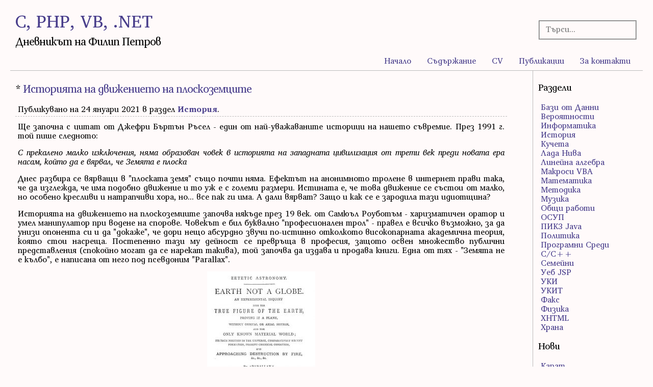

--- FILE ---
content_type: text/html; charset=UTF-8
request_url: https://www.cphpvb.net/history/11713-flat-earth-society/
body_size: 9674
content:
<!DOCTYPE html>
<html lang="bg-BG">
<head>
<meta charset="utf-8">
<meta name="viewport" content="width=device-width, initial-scale=1">
<title>C, PHP, VB, .NET &raquo; Историята на движението на плоскоземците</title>
<meta name='description' content='Дневникът на Филип Петров: Ще започна с цитат от Джефри Бъртън Ръсел - един от най-уважаваните историци на нашето съвремие...'>
<meta name="author" content="Филип Петров">
<meta name="owner" content="Филип Петров">
<meta name="reply-to" content="philip@abv.bg">
<meta name="robots" content="all">
<meta name="rating" content="general">
<link rel="preload" href="/wp-content/themes/whitewash/fonts/Veleka-Regular.woff2" as="font" crossorigin="anonymous">
<link rel="preload" href="/wp-content/themes/whitewash/fonts/Veleka-Italic.woff2" as="font" crossorigin="anonymous"><link rel="icon" type="image/png" href="https://www.cphpvb.net/favicon.png">
<link rel="manifest" href="/manifest.json">
<link rel="pingback" href="https://www.cphpvb.net/xmlrpc.php">
<link rel="alternate" type="application/atom+xml" title="C, PHP, VB, .NET &raquo; Atom 1.0" href="https://www.cphpvb.net/feed/atom/">
<meta name='robots' content='max-image-preview:large' />
<link rel="alternate" type="application/rss+xml" title="C, PHP, VB, .NET &raquo; Поток" href="https://www.cphpvb.net/feed/" />
<link rel="alternate" type="application/rss+xml" title="C, PHP, VB, .NET &raquo; поток за коментари" href="https://www.cphpvb.net/comments/feed/" />
<link rel="alternate" type="application/rss+xml" title="C, PHP, VB, .NET &raquo; поток за коментари на Историята на движението на плоскоземците" href="https://www.cphpvb.net/history/11713-flat-earth-society/feed/" />
<style id='wp-img-auto-sizes-contain-inline-css'>
img:is([sizes=auto i],[sizes^="auto," i]){contain-intrinsic-size:3000px 1500px}
/*# sourceURL=wp-img-auto-sizes-contain-inline-css */
</style>
<link rel='stylesheet' id='style-cphpvb-css' href='https://www.cphpvb.net/wp-content/themes/whitewash/style-cphpvb.css' media='all' />
<style id='classic-theme-styles-inline-css'>
/*! This file is auto-generated */
.wp-block-button__link{color:#fff;background-color:#32373c;border-radius:9999px;box-shadow:none;text-decoration:none;padding:calc(.667em + 2px) calc(1.333em + 2px);font-size:1.125em}.wp-block-file__button{background:#32373c;color:#fff;text-decoration:none}
/*# sourceURL=/wp-includes/css/classic-themes.min.css */
</style>
<link rel="canonical" href="https://www.cphpvb.net/history/11713-flat-earth-society/" />
<link rel='shortlink' href='https://www.cphpvb.net/?p=11713' />
<style id='global-styles-inline-css'>
:root{--wp--preset--aspect-ratio--square: 1;--wp--preset--aspect-ratio--4-3: 4/3;--wp--preset--aspect-ratio--3-4: 3/4;--wp--preset--aspect-ratio--3-2: 3/2;--wp--preset--aspect-ratio--2-3: 2/3;--wp--preset--aspect-ratio--16-9: 16/9;--wp--preset--aspect-ratio--9-16: 9/16;--wp--preset--color--black: #000000;--wp--preset--color--cyan-bluish-gray: #abb8c3;--wp--preset--color--white: #ffffff;--wp--preset--color--pale-pink: #f78da7;--wp--preset--color--vivid-red: #cf2e2e;--wp--preset--color--luminous-vivid-orange: #ff6900;--wp--preset--color--luminous-vivid-amber: #fcb900;--wp--preset--color--light-green-cyan: #7bdcb5;--wp--preset--color--vivid-green-cyan: #00d084;--wp--preset--color--pale-cyan-blue: #8ed1fc;--wp--preset--color--vivid-cyan-blue: #0693e3;--wp--preset--color--vivid-purple: #9b51e0;--wp--preset--gradient--vivid-cyan-blue-to-vivid-purple: linear-gradient(135deg,rgb(6,147,227) 0%,rgb(155,81,224) 100%);--wp--preset--gradient--light-green-cyan-to-vivid-green-cyan: linear-gradient(135deg,rgb(122,220,180) 0%,rgb(0,208,130) 100%);--wp--preset--gradient--luminous-vivid-amber-to-luminous-vivid-orange: linear-gradient(135deg,rgb(252,185,0) 0%,rgb(255,105,0) 100%);--wp--preset--gradient--luminous-vivid-orange-to-vivid-red: linear-gradient(135deg,rgb(255,105,0) 0%,rgb(207,46,46) 100%);--wp--preset--gradient--very-light-gray-to-cyan-bluish-gray: linear-gradient(135deg,rgb(238,238,238) 0%,rgb(169,184,195) 100%);--wp--preset--gradient--cool-to-warm-spectrum: linear-gradient(135deg,rgb(74,234,220) 0%,rgb(151,120,209) 20%,rgb(207,42,186) 40%,rgb(238,44,130) 60%,rgb(251,105,98) 80%,rgb(254,248,76) 100%);--wp--preset--gradient--blush-light-purple: linear-gradient(135deg,rgb(255,206,236) 0%,rgb(152,150,240) 100%);--wp--preset--gradient--blush-bordeaux: linear-gradient(135deg,rgb(254,205,165) 0%,rgb(254,45,45) 50%,rgb(107,0,62) 100%);--wp--preset--gradient--luminous-dusk: linear-gradient(135deg,rgb(255,203,112) 0%,rgb(199,81,192) 50%,rgb(65,88,208) 100%);--wp--preset--gradient--pale-ocean: linear-gradient(135deg,rgb(255,245,203) 0%,rgb(182,227,212) 50%,rgb(51,167,181) 100%);--wp--preset--gradient--electric-grass: linear-gradient(135deg,rgb(202,248,128) 0%,rgb(113,206,126) 100%);--wp--preset--gradient--midnight: linear-gradient(135deg,rgb(2,3,129) 0%,rgb(40,116,252) 100%);--wp--preset--font-size--small: 13px;--wp--preset--font-size--medium: 20px;--wp--preset--font-size--large: 36px;--wp--preset--font-size--x-large: 42px;--wp--preset--spacing--20: 0.44rem;--wp--preset--spacing--30: 0.67rem;--wp--preset--spacing--40: 1rem;--wp--preset--spacing--50: 1.5rem;--wp--preset--spacing--60: 2.25rem;--wp--preset--spacing--70: 3.38rem;--wp--preset--spacing--80: 5.06rem;--wp--preset--shadow--natural: 6px 6px 9px rgba(0, 0, 0, 0.2);--wp--preset--shadow--deep: 12px 12px 50px rgba(0, 0, 0, 0.4);--wp--preset--shadow--sharp: 6px 6px 0px rgba(0, 0, 0, 0.2);--wp--preset--shadow--outlined: 6px 6px 0px -3px rgb(255, 255, 255), 6px 6px rgb(0, 0, 0);--wp--preset--shadow--crisp: 6px 6px 0px rgb(0, 0, 0);}:where(.is-layout-flex){gap: 0.5em;}:where(.is-layout-grid){gap: 0.5em;}body .is-layout-flex{display: flex;}.is-layout-flex{flex-wrap: wrap;align-items: center;}.is-layout-flex > :is(*, div){margin: 0;}body .is-layout-grid{display: grid;}.is-layout-grid > :is(*, div){margin: 0;}:where(.wp-block-columns.is-layout-flex){gap: 2em;}:where(.wp-block-columns.is-layout-grid){gap: 2em;}:where(.wp-block-post-template.is-layout-flex){gap: 1.25em;}:where(.wp-block-post-template.is-layout-grid){gap: 1.25em;}.has-black-color{color: var(--wp--preset--color--black) !important;}.has-cyan-bluish-gray-color{color: var(--wp--preset--color--cyan-bluish-gray) !important;}.has-white-color{color: var(--wp--preset--color--white) !important;}.has-pale-pink-color{color: var(--wp--preset--color--pale-pink) !important;}.has-vivid-red-color{color: var(--wp--preset--color--vivid-red) !important;}.has-luminous-vivid-orange-color{color: var(--wp--preset--color--luminous-vivid-orange) !important;}.has-luminous-vivid-amber-color{color: var(--wp--preset--color--luminous-vivid-amber) !important;}.has-light-green-cyan-color{color: var(--wp--preset--color--light-green-cyan) !important;}.has-vivid-green-cyan-color{color: var(--wp--preset--color--vivid-green-cyan) !important;}.has-pale-cyan-blue-color{color: var(--wp--preset--color--pale-cyan-blue) !important;}.has-vivid-cyan-blue-color{color: var(--wp--preset--color--vivid-cyan-blue) !important;}.has-vivid-purple-color{color: var(--wp--preset--color--vivid-purple) !important;}.has-black-background-color{background-color: var(--wp--preset--color--black) !important;}.has-cyan-bluish-gray-background-color{background-color: var(--wp--preset--color--cyan-bluish-gray) !important;}.has-white-background-color{background-color: var(--wp--preset--color--white) !important;}.has-pale-pink-background-color{background-color: var(--wp--preset--color--pale-pink) !important;}.has-vivid-red-background-color{background-color: var(--wp--preset--color--vivid-red) !important;}.has-luminous-vivid-orange-background-color{background-color: var(--wp--preset--color--luminous-vivid-orange) !important;}.has-luminous-vivid-amber-background-color{background-color: var(--wp--preset--color--luminous-vivid-amber) !important;}.has-light-green-cyan-background-color{background-color: var(--wp--preset--color--light-green-cyan) !important;}.has-vivid-green-cyan-background-color{background-color: var(--wp--preset--color--vivid-green-cyan) !important;}.has-pale-cyan-blue-background-color{background-color: var(--wp--preset--color--pale-cyan-blue) !important;}.has-vivid-cyan-blue-background-color{background-color: var(--wp--preset--color--vivid-cyan-blue) !important;}.has-vivid-purple-background-color{background-color: var(--wp--preset--color--vivid-purple) !important;}.has-black-border-color{border-color: var(--wp--preset--color--black) !important;}.has-cyan-bluish-gray-border-color{border-color: var(--wp--preset--color--cyan-bluish-gray) !important;}.has-white-border-color{border-color: var(--wp--preset--color--white) !important;}.has-pale-pink-border-color{border-color: var(--wp--preset--color--pale-pink) !important;}.has-vivid-red-border-color{border-color: var(--wp--preset--color--vivid-red) !important;}.has-luminous-vivid-orange-border-color{border-color: var(--wp--preset--color--luminous-vivid-orange) !important;}.has-luminous-vivid-amber-border-color{border-color: var(--wp--preset--color--luminous-vivid-amber) !important;}.has-light-green-cyan-border-color{border-color: var(--wp--preset--color--light-green-cyan) !important;}.has-vivid-green-cyan-border-color{border-color: var(--wp--preset--color--vivid-green-cyan) !important;}.has-pale-cyan-blue-border-color{border-color: var(--wp--preset--color--pale-cyan-blue) !important;}.has-vivid-cyan-blue-border-color{border-color: var(--wp--preset--color--vivid-cyan-blue) !important;}.has-vivid-purple-border-color{border-color: var(--wp--preset--color--vivid-purple) !important;}.has-vivid-cyan-blue-to-vivid-purple-gradient-background{background: var(--wp--preset--gradient--vivid-cyan-blue-to-vivid-purple) !important;}.has-light-green-cyan-to-vivid-green-cyan-gradient-background{background: var(--wp--preset--gradient--light-green-cyan-to-vivid-green-cyan) !important;}.has-luminous-vivid-amber-to-luminous-vivid-orange-gradient-background{background: var(--wp--preset--gradient--luminous-vivid-amber-to-luminous-vivid-orange) !important;}.has-luminous-vivid-orange-to-vivid-red-gradient-background{background: var(--wp--preset--gradient--luminous-vivid-orange-to-vivid-red) !important;}.has-very-light-gray-to-cyan-bluish-gray-gradient-background{background: var(--wp--preset--gradient--very-light-gray-to-cyan-bluish-gray) !important;}.has-cool-to-warm-spectrum-gradient-background{background: var(--wp--preset--gradient--cool-to-warm-spectrum) !important;}.has-blush-light-purple-gradient-background{background: var(--wp--preset--gradient--blush-light-purple) !important;}.has-blush-bordeaux-gradient-background{background: var(--wp--preset--gradient--blush-bordeaux) !important;}.has-luminous-dusk-gradient-background{background: var(--wp--preset--gradient--luminous-dusk) !important;}.has-pale-ocean-gradient-background{background: var(--wp--preset--gradient--pale-ocean) !important;}.has-electric-grass-gradient-background{background: var(--wp--preset--gradient--electric-grass) !important;}.has-midnight-gradient-background{background: var(--wp--preset--gradient--midnight) !important;}.has-small-font-size{font-size: var(--wp--preset--font-size--small) !important;}.has-medium-font-size{font-size: var(--wp--preset--font-size--medium) !important;}.has-large-font-size{font-size: var(--wp--preset--font-size--large) !important;}.has-x-large-font-size{font-size: var(--wp--preset--font-size--x-large) !important;}
/*# sourceURL=global-styles-inline-css */
</style>
</head><body class="wp-singular post-template-default single single-post postid-11713 single-format-standard wp-theme-whitewash">
<div class="wrapper">
<header class="box header">
	<h1><a href="https://www.cphpvb.net/">C, PHP, VB, .NET</a></h1>
	<h2>Дневникът на Филип Петров</h2><br>
</header>
<nav class="box nav">
	<div class="menu-mainmenu-container"><ul id="menu-mainmenu" class="menu"><li id="menu-item-8490" class="menu-item menu-item-type-post_type menu-item-object-page menu-item-home menu-item-8490"><a href="https://www.cphpvb.net/">Начало</a></li>
<li id="menu-item-8487" class="menu-item menu-item-type-post_type menu-item-object-page menu-item-8487"><a href="https://www.cphpvb.net/sitemap/">Съдържание</a></li>
<li id="menu-item-8486" class="menu-item menu-item-type-post_type menu-item-object-page menu-item-8486"><a href="https://www.cphpvb.net/cv/">CV</a></li>
<li id="menu-item-8488" class="menu-item menu-item-type-post_type menu-item-object-page menu-item-8488"><a href="https://www.cphpvb.net/publications/">Публикации</a></li>
<li id="menu-item-8489" class="menu-item menu-item-type-post_type menu-item-object-page menu-item-8489"><a href="https://www.cphpvb.net/contacts/">За контакти</a></li>
</ul></div></nav>
<article class="box article">
<h2>* <a href="https://www.cphpvb.net/history/11713-flat-earth-society/" rel="bookmark" title="Permanent Link to Историята на движението на плоскоземците">Историята на движението на плоскоземците</a></h2>
<p>Публикувано на 24 януари 2021 в раздел <strong><a href="https://www.cphpvb.net/category/history/" rel="category tag">История</a></strong>.</p>
<div class="articles"><p>Ще започна с цитат от Джефри Бъртън Ръсел - един от най-уважаваните историци на нашето съвремие. През 1991 г. той пише следното:</p>
<p><em>С прекалено малко изключения, няма образован човек в историята на западната цивилизация от трети век преди новата ера насам, който да е вярвал, че Земята е плоска</em></p>
<p>Днес разбира се вярващи в "плоската земя" също почти няма. Ефектът на анонимното тролене в интернет прави така, че да изглежда, че има подобно движение и то уж е с големи размери. Истината е, че това движение се състои от малко, но особено кресливи и натрапчиви хора, но... все пак ги има. А дали вярват? Защо и как се е зародила тази идиотщина?<span id="more-11713"></span></p>
<p>Историята на движението на плоскоземците започва някъде през 19 век. от Самюъл Роуботъм - харизматичен оратор и умел манипулатор при водене на спорове. Човекът е бил буквално "професионален трол" - правел е всичко възможно, за да унизи опонента си и да "докаже", че дори нещо абсурдно звучи по-истинно отколкото високопарната академична теория, която стои насреща. Постепенно тази му дейност се превръща в професия, защото освен множество публични представления (спокойно могат да се нарекат такива), той започва да издава и продава книги. Една от тях - "Земята не е кълбо", е написана от него под псевдоним "Parallax".</p>
<p><a href="https://www.cphpvb.net/wp-content/uploads/2021/01/parrallax.jpg"><img fetchpriority="high" decoding="async" class="aligncenter size-medium wp-image-11715" src="https://www.cphpvb.net/wp-content/uploads/2021/01/parrallax-212x300.jpg" alt="" width="212" height="300" /></a></p>
<p>Истината е, че Роуботъм и последователите му не са вярвали истински, че "Земята е плоска". Напротив - те са правели псевдонаука нарочно, за да изтъкнат колко крехки могат да бъдат основите на истинската наука. Искали са да прокарат една съвсем проста и основна идея в обществото и най-вече в академичните среди: факти, които не могат да се докажат, не трябва да се приемат за истина. Това е била тяхната битка с догматизма в научните среди и честото позоваване на авторитети вместо на експериментални проверки или дедуктивни изводи. Движението в своя зародиш е по-скоро хумористично "тролене" на научните среди, отколкото някакви промотиращи псевдонаука глупаци. С книгата "Земята не е кълбо" обаче нещата излизат извън контрол, защото тя става... голям хит.</p>
<p>Причината за голямата популярност на книгата на Роуботъм и породилото се впоследствие "движение на плоскоземците" е, че някои хора виждат възможност да се закачат не само с псевдонауката в академичните среди, а и с нещо много по-значимо за времето си - с християнската религия. Но как и защо? В историята, както цитирах в началото, няма свидетелства за това християнската църква или нейни видни представители да са отричали, че Земята е кълбо. Защо тогава книгата на Роуботъм се явява начин за тролене на Църквата?</p>
<p>Всичко тръгва десетилетия по-рано от французина Жан-Антоан Летрон (1787-1848), който е бил силен атеист или по-скоро да речем "антихристиянин". През 1834 г. той написва "За космологичните идеи на църковните отци". В тази книга археологът буквално лъже и маже по адрес на видни исторически личности, като се опитва да интерпретира техни думи по начин, по който да ги изкара пълни глупаци - досетихте се, че уж са вярвали, че Земята е плоска. Дори с нищожна научна стойност, подобни твърдения и интерпретации се ловят много лесно от хора, които обичат да се подиграват (в случая на Църквата). За тях не е важно каква е истината, а е важно противника да бъде омаскарен.</p>
<p>Успешна подкрепа на трудовете на Летрон се получава от американският писател Уошингтън Ървинг, когато няколко години по-рано публикува книгата си "Христофор Колумб". Писателят е добре известен с художествените си интерпретации и силни украсявания на известни исторически събития и личности. Конкретно в тази своя книга има пасаж, в който се описва реално събитие - как младият Колумб е говорил пред трибунал на Инквизицията. Украсата идва от това, че с цел да покаже колко са били ретроградни инквизиторите, всички те са описани като вярващи в това, че... Земята е плоска.</p>
<p>Сборът от книгата на Ървинг и книгата на Летрон дават основание (повече от един източник) на тролещите Църквата да... познахте, да се подиграват и да лъжат как вярващите едва ли не са пълни глупаци. Самите автори са били достатъчно авторитетни, за да могат лека-полека да се прокраднат и да бъдат изучавани и в училищата (особено Ървинг, който е бил много реномиран автор). Голям принос за разпространението на лъжите им има Андрю Дикинсън Уайт - президент на университета в Корнъл, - който прави всичко възможно пасажи от текстовете да "попият" в редица университетски учебници, христоматии за средните училища и енциклопедии. Част от тези литературни източници са оцеляли да бъдат цитирани и до днес.</p>
<p>А какво се случва когато една лъжа бъде повторена много пъти? Да, хората започват да ѝ вярват. Ето защо и книгата на Роуботъм става хит - купуват я не само неговите последователи, не само кръговете на антихристияни, които разпространяват лъжи по темата, но и... да, повярвали християни. Тази книга - правдоподобно изглеждаща научна теория - се явява спасителна сламка за подобни наивници. От една страна са повярвали на лъжите на Ървинг, Летрон и последователите им, а от друга страна са повярвали и на лъжите на Роуботъм. Какво по-нормално нещо има от това човек, който може да бъде излъган по един начин, да може да бъде излъган пак по друг? Нарояването на подобни "калитковци" налива вода в мелницата на антихристияните, а Църквата не успява да реагира достатъчно бързо на тази... да я наречем атака към нея.</p>
<p>Роуботъм естествено монетизира труда си и изкарва сериозни пари от книгата си. Неговите преки последователи също, като организират движение с членски внос. След неговата смърт дори правят списание (Елизабет Блънт го поддържа в началото на 20 век). Както всяка глупост, естествено и тази лека полека отшумява и замира. Хуленето на Църквата по тази линия продължава дълги години, но с отмиращи функции и членове на различните организации са не повече от няколкостотин души общо по целия свят. Някак си се съхраняват през годините, но по-скоро "колкото да не загине", отколкото да се развива. Посятата лъжа за ретроградната Църква обаче си остава и до днес.</p>
<p>А какво е всяко ново нещо? Да, добре забравено старо. С навлизането на интернет и лесната комуникация между хората, бавно но сигурно се зараждат всякакви идиотщини и се възраждат всякакви идеи от миналото. Така и през 2004 г. в един интернет форум започва да се дискутира темата, което пет години по-късно рефлектира във възстановяването на движението на плоскоземците. Ядрото от повечето членове естествено са кибици, майтапчии и тролове, като не отричам възможността да има и истински вярващи глупаци покрай тях.</p>
<p>Е, това е и моята крайна оценка. Поддържането на движението на плоскоземците днес е просто един от клоновете на движения, които продължават да тролят християнската религия (и религиите като цяло) - например "Църквата на летящото спагетено чудовище" и подобни. Идеята на водачите на днешното движение на плоскоземците е за да се поддържа жив мита, че католическата Църква е била ретроградна. Агресивността им в интернет пък е опит да се покаже, че много идиоти уж продължават да вярват на подобни глупости. Е, разбира се не е само това - има и огромна маса, които го правят просто за майтап, а не със зла умисъл (може би повечето са такива). Тоест става дума за нищо повече от интернет спам като всеки друг fake news.</p>
<p>Това е според мен и моя прочит на хронологията историята на модерното движение на вярващите в плоската Земя. Цялата им идея отначало е била да покажат как злата Църква е пречила на добрата Наука - нещо, което не е вярно, защото двете винаги са се развивали и еволюирали заедно. После с появата на интернет става пълен миш-маш.</p>
<p class="showtags"></p>
<div class="chist">&nbsp;</div></div>
<span style="float:left"><a href="https://www.cphpvb.net/history/11710-the-legend-of-the-vampire/" rel="prev">&laquo; Предишна статия</a></span><span style="float:right"><a href="https://www.cphpvb.net/history/11716-phones-and-internet-in-bulgaria/" rel="next">Следваща статия &raquo;</a></span>
<br><br><br>	<div id="respond" class="comment-respond">
		<h3 id="reply-title" class="comment-reply-title">Добави коментар</h3><form action="https://www.cphpvb.net/wp-comments-post.php" method="post" id="commentform" class="comment-form"><p class="comment-notes">Адресът на електронната поща няма да се публикува</p><p class="comment-form-comment"><label for="comment">Коментар</label><br><textarea id="comment" name="comment" cols="45" rows="8"></textarea></p><p class="comment-form-author"><input id="author" name="author" type="text" value="" size="30" aria-required='true'><label for="author">Име</label><span class="required"> *</span></p>
<p class="comment-form-email"><input id="email" name="email" type="text" value="" size="30" aria-required='true'><label for="email">Е-поща</label> <span class="required"> *</span></p>
<p class="comment-form-url"><input id="url" name="url" type="text" value="" size="30"><label for="url">Уеб сайт</label></p>
<p class="form-submit"><input name="submit" type="submit" id="submit" class="submit" value="Изпрати" /> <input type='hidden' name='comment_post_ID' value='11713' id='comment_post_ID'>
<input type='hidden' name='comment_parent' id='comment_parent' value='0'>
</p><p style="display: none;"><input type="hidden" id="akismet_comment_nonce" name="akismet_comment_nonce" value="c22616ec39" /></p></form>	</div><!-- #respond -->
	</article>
<aside class="box aside">
<h2>Раздели</h2>
			<ul>
					<li class="cat-item cat-item-8"><a href="https://www.cphpvb.net/category/db/">Бази от Данни</a>
</li>
	<li class="cat-item cat-item-18"><a href="https://www.cphpvb.net/category/probability/">Вероятности</a>
</li>
	<li class="cat-item cat-item-32"><a href="https://www.cphpvb.net/category/informatics/">Информатика</a>
</li>
	<li class="cat-item cat-item-10"><a href="https://www.cphpvb.net/category/history/">История</a>
</li>
	<li class="cat-item cat-item-11"><a href="https://www.cphpvb.net/category/berry/">Кучета</a>
</li>
	<li class="cat-item cat-item-17"><a href="https://www.cphpvb.net/category/lada/">Лада Нива</a>
</li>
	<li class="cat-item cat-item-30"><a href="https://www.cphpvb.net/category/linear-algebra/">Линейна алгебра</a>
</li>
	<li class="cat-item cat-item-34"><a href="https://www.cphpvb.net/category/vba/">Макроси VBA</a>
</li>
	<li class="cat-item cat-item-7"><a href="https://www.cphpvb.net/category/fun/">Математика</a>
</li>
	<li class="cat-item cat-item-14"><a href="https://www.cphpvb.net/category/metodos/">Методика</a>
</li>
	<li class="cat-item cat-item-22"><a href="https://www.cphpvb.net/category/music/">Музика</a>
</li>
	<li class="cat-item cat-item-9"><a href="https://www.cphpvb.net/category/other/">Общи работи</a>
</li>
	<li class="cat-item cat-item-6"><a href="https://www.cphpvb.net/category/network-security/">ОСУП</a>
</li>
	<li class="cat-item cat-item-16"><a href="https://www.cphpvb.net/category/java/">ПИК3 Java</a>
</li>
	<li class="cat-item cat-item-13"><a href="https://www.cphpvb.net/category/politics/">Политика</a>
</li>
	<li class="cat-item cat-item-5"><a href="https://www.cphpvb.net/category/vcpp/">Програмни Среди</a>
</li>
	<li class="cat-item cat-item-3"><a href="https://www.cphpvb.net/category/pik-3/">С/С++</a>
</li>
	<li class="cat-item cat-item-21"><a href="https://www.cphpvb.net/category/family/">Семейни</a>
</li>
	<li class="cat-item cat-item-31"><a href="https://www.cphpvb.net/category/jsp/">Уеб JSP</a>
</li>
	<li class="cat-item cat-item-35"><a href="https://www.cphpvb.net/category/uki/">УКИ</a>
</li>
	<li class="cat-item cat-item-36"><a href="https://www.cphpvb.net/category/ukit/">УКИТ</a>
</li>
	<li class="cat-item cat-item-23"><a href="https://www.cphpvb.net/category/fax/">Факс</a>
</li>
	<li class="cat-item cat-item-19"><a href="https://www.cphpvb.net/category/physics/">Физика</a>
</li>
	<li class="cat-item cat-item-15"><a href="https://www.cphpvb.net/category/xhtml/">ХHTML</a>
</li>
	<li class="cat-item cat-item-12"><a href="https://www.cphpvb.net/category/food/">Храна</a>
</li>
			</ul>

			
		
		<h2>Нови</h2>
		<ul>
											<li>
					<a href="https://www.cphpvb.net/other/12756-carat/">Карат</a>
									</li>
											<li>
					<a href="https://www.cphpvb.net/history/12754-own-goals/">Когато отборите не желаят да спечелят&#8230;</a>
									</li>
											<li>
					<a href="https://www.cphpvb.net/metodos/12752-japan/">Възпитанието в Япония</a>
									</li>
											<li>
					<a href="https://www.cphpvb.net/history/12748-persian-history/">Сатрап и маратонско бягане</a>
									</li>
											<li>
					<a href="https://www.cphpvb.net/pik-3/12738-static-in-c-and-cplusplus/">Static в C/C++</a>
									</li>
											<li>
					<a href="https://www.cphpvb.net/history/12733-kipchoge-hezekiah-keino/">Кипчоге Кейно</a>
									</li>
											<li>
					<a href="https://www.cphpvb.net/history/12730-uwe-hohn/">Уве Хон &#8211; вечният шампион</a>
									</li>
					</ul>

		<h2>Връзки</h2>
	<ul class='xoxo blogroll'>
<li><a href="http://www.e2mod.com" rel="me" title="Мой сайт за Motorola ROKR E2">E2mod</a></li>
<li><a href="http://www.e398mod.com" rel="me" title="Мой сайт за Motorola E398">E398mod</a></li>
<li><a href="https://motohell.com" rel="me" title="Мой форум за Motorola Modding">MotoHell</a></li>
<li><a href="https://www.cphpvb.net/transliteration/glagolica.php" rel="me" title="Транслитератор от кирилица на глаголица и обратно">Глаголица</a></li>
<li><a href="http://milena.cphpvb.net" rel="me" title="Фен сайт на певицата Милена Славова">Милена</a></li>
<li><a href="https://sofizmi.cphpvb.net/" rel="acquaintance colleague" title="Математически и ИТ софизми">Софизми</a></li>

	</ul>

</aside>
<footer class="box footer">
<div class="rssatom"><a href="https://www.cphpvb.net/feed/">RSS</a> и <a href="https://www.cphpvb.net/feed/atom/">Atom</a><br>&nbsp;</div>
Дневникът на Филип Петров е с <a href="http://wordpress.org">WordPress</a> 
<div class="copyright">Прочетете <a href="http://www.cphpvb.net/tos.html">правата за ползване</a></div>
</footer><script type="speculationrules">
{"prefetch":[{"source":"document","where":{"and":[{"href_matches":"/*"},{"not":{"href_matches":["/wp-*.php","/wp-admin/*","/wp-content/uploads/*","/wp-content/*","/wp-content/plugins/*","/wp-content/themes/whitewash/*","/*\\?(.+)"]}},{"not":{"selector_matches":"a[rel~=\"nofollow\"]"}},{"not":{"selector_matches":".no-prefetch, .no-prefetch a"}}]},"eagerness":"conservative"}]}
</script>
<div class="box search">
<form id="searchform" method="get" action="https://www.cphpvb.net/" target="_top">
<fieldset><input type="text" aria-label="Търсачка" name="s" id="s" size="15" value="" placeholder="Търси..."><input type="submit" id="x" value="Search"></fieldset>
</form>
</div></div></body></html>


--- FILE ---
content_type: text/css
request_url: https://www.cphpvb.net/wp-content/themes/whitewash/style-cphpvb.css
body_size: 986
content:
@font-face{font-family:'Veleka';src:url(./fonts/Veleka-Regular.woff2) format("woff2");font-weight:400;font-style:normal;font-display:swap}@font-face{font-family:'Veleka';src:url(./fonts/Veleka-Bold.woff2) format("woff2");font-weight:700;font-style:normal;font-display:swap}@font-face{font-family:'Veleka';src:url(./fonts/Veleka-Italic.woff2) format("woff2");font-weight:400;font-style:italic;font-display:swap}@font-face{font-family:'Veleka';src:url(./fonts/Veleka-BoldItalic.woff2) format("woff2");font-weight:700;font-style:italic;font-display:swap}body,input,textarea{background-color:#fffafa;font-family:'Veleka',sans-serif;font-size:12pt;line-height:14pt;margin:0;padding:0}.aside{color:#000;grid-area:aside;border-left:1px solid #bbb}.aside ul{padding:5px;list-style-type:none}.aside li{padding:0}.aside h2{font-size:14pt}.nav{grid-area:nav;border-bottom:1px solid #bbb;text-align:right}.copyright{float:right}.rssatom{float:left}.nav ul{margin:0}.nav li{display:inline}.nav a{font-size:12pt;margin:6px 4px 6px 2px;padding:1px 10px}.search:not(body){margin-top:30px}.search:not(body) #s{background:none;border:none;width:90%}.search #x,.search br{display:none}.article{grid-area:article}.content .showtags{border-bottom:1px solid #bbb;border-top:1px dashed #bbb;line-height:16pt;padding-left:5px}.header{grid-area:header;height:80px}.footer{grid-area:footer;border-top:1px solid #bbb;font-size:10pt;padding:0 0 10px;text-align:center}.wrapper{display:grid;grid-gap:0;grid-template-columns:80% 20%;grid-template-areas:"header search" "nav nav" "article aside" "footer footer"}.box{color:#000;padding:10px;margin-right:20px;margin-left:20px}.header h1{font-family:'Veleka',sans-serif;font-size:26pt;font-weight:100}.header a:hover{text-decoration:none}h2{font-size:16pt;font-weight:100;letter-spacing:-1px;line-height:12pt;padding:0}p{margin:5px 0 0;padding:5px;text-align:justify}img{border:none}a{color:#483d8b;text-decoration:none}a:hover{color:#6a5acd;text-decoration:underline}img.centered,.aligncenter{display:block;margin-left:auto;margin-right:auto}img.alignright{display:inline;margin:0 0 2px 4px;padding:4px}img.alignleft{display:inline;margin:0 4px 2px 0;padding:4px}.alignleft{float:left}.center{text-align:center}div.chist{clear:both}.articles{border-top:1px dashed #bbb}.alignleft{float:left}.alignright,.count,#avatar{float:right}.commentlist li{list-style:none;margin-bottom:14px}blockquote{border-left:5px solid #bbb;margin:0 0 0 1.5em;padding-left:1em}.wp-caption{background-color:#f3f3f3;border:#ddd solid 1px;border-radius:3px;margin:10px;padding-top:4px;text-align:center}.wp-caption img{border:none 0;margin:0;padding:0}.wp-caption.alignleft{float:left;margin-left:0;margin-right:5px}.wp-caption.aligncenter{margin-left:auto;margin-right:auto}.wp-caption.alignright{float:right;margin-left:5px;margin-right:0}.sticky{background:#fffafa}.commentlist li{list-style:none;margin-bottom:14px}cite{font-weight:700}.gallery{display:flex;flex-flow:row wrap}.gallery-item{margin:5px;text-align:center}.gallery-icon img{margin:0 auto;display:block;border:2px solid #cfcfcf}.wp-caption p.wp-caption-text,.gallery-caption{font-size:10pt;line-height:17px;margin:0;padding:0 4px 5px}pre{overflow:auto;width:calc(94%);border-left:5px solid #bbb;margin:0 0 0 1em;padding-left:1em}@media screen and (max-width: 1024px){.aside li{padding:4px;font-size:14pt}}@media screen and (max-width: 768px){.wrapper{display:grid;grid-gap:0;grid-template-columns:70% 30%;grid-template-areas:"header search" "nav nav" "article article" "aside aside" "footer footer"}.box{color:#000;padding:10px;margin-right:1px;margin-left:1px}.aside{border-top:1px solid #bbb;border-left:none}.article{border-top:1px solid #bbb}.aside li{padding:5px;font-size:14pt}.header h1{font-size:22pt}.copyright{float:none}.rssatom{float:right}}@media screen and (max-width: 400px){.header h1{font-size:18pt}.header h2{font-size:14pt}.rssatom{display:none}}@media screen and (max-width: 350px){.header h2{font-size:12pt}}@media screen and (max-width: 260px){.wrapper{display:inline}.nav li{display:list-item}.header h2{font-size:10pt}}@media print{body *{visibility:hidden}.article,.article *{visibility:visible}.article{position:absolute;left:0;top:0;width:100%;margin:0;padding:0}a[href]:after{content:""}a[href]:before{content:""}pre{white-space:pre-wrap}#respond{display:none}}